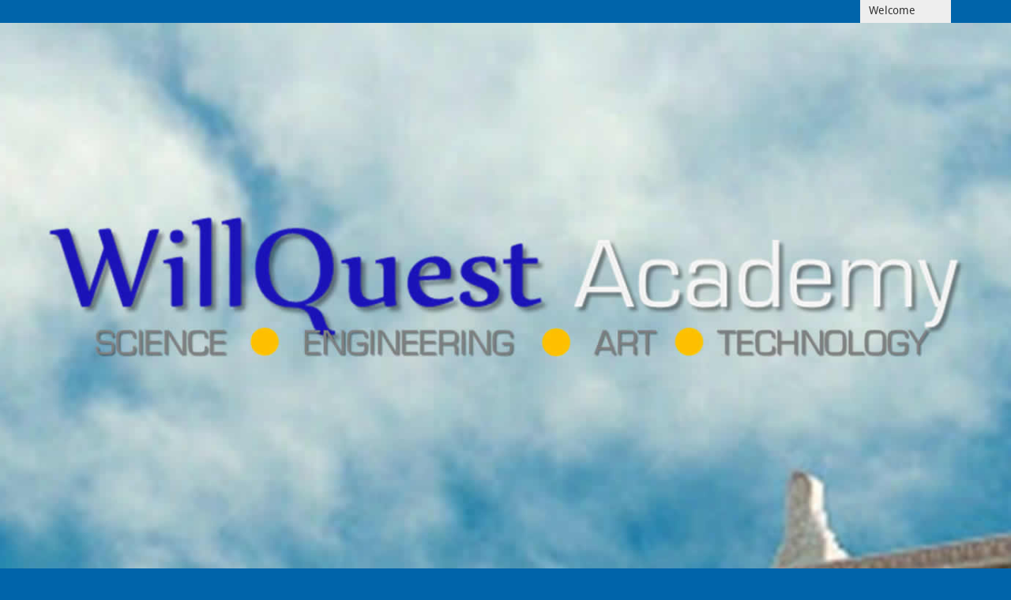

--- FILE ---
content_type: text/html
request_url: http://www.willquest.com/
body_size: 2772
content:
<!doctype html>
<!--[if lt IE 7]> <html class="ie6 oldie"> <![endif]-->
<!--[if IE 7]>    <html class="ie7 oldie"> <![endif]-->
<!--[if IE 8]>    <html class="ie8 oldie"> <![endif]-->
<!--[if gt IE 8]><!-->
<html class="">
<!--<![endif]-->
<head>
<meta charset="utf-8">
<meta name="viewport" content="width=device-width, initial-scale=1">
<title>WillQuest_Official Site</title>
<link href="css/boilerplate.css" rel="stylesheet" type="text/css">
<link href="css/fluid_grid_ep.css" rel="stylesheet" type="text/css">
<link href="SpryAssets/SpryMenuBarHorizontal.css" rel="stylesheet" type="text/css">
<link href="css/style_ep.css" rel="stylesheet" type="text/css">
<style type="text/css">
body,td,th {
	font-family: "Droid Sans", arial, sans-serif;
	font-size: 0.9em;
}
body { background-color: #0064aa}
a:link {
	text-decoration: none;
	color: #0FF;
}
a:visited {
	text-decoration: none;
	color: #FFFF00;
}
a:hover {
	text-decoration: underline;
	color: #FFF;
}
a:active {
	text-decoration: none;
}
</style>
<!-- 
To learn more about the conditional comments around the html tags at the top of the file:
paulirish.com/2008/conditional-stylesheets-vs-css-hacks-answer-neither/

Do the following if you're using your customized build of modernizr (http://www.modernizr.com/):
* insert the link to your js here
* remove the link below to the html5shiv
* add the "no-js" class to the html tags at the top
* you can also remove the link to respond.min.js if you included the MQ Polyfill in your modernizr build 
-->
<!--[if lt IE 9]>
<script src="//html5shiv.googlecode.com/svn/trunk/html5.js"></script>
<![endif]-->
<script src="js/respond.min.js"></script>
<script src="SpryAssets/SpryMenuBar.js" type="text/javascript"></script>
<script src="SpryAssets/SpryTabbedPanels.js" type="text/javascript"></script>
</head>
<body>

<!--clear fix out-->
	<div class="gridContainer clearfix">
    
    <ul id="MenuBar1" class="MenuBarHorizontal">
 
  
  <li><a href="finder.html">Welcome</a></li>
  
  
 
</ul>


</div>

    



<img src="images/picleg15.jpg" alt="image">
<a href="finder.html"><img name="image" src="images/footer_image.jpg" alt="image" style="background-color: #0033FF"></a>
 

<div class="footer clearfix">
	<footer>
      <p> </p>
      <!-- footer image -->
      <p><img src="images/copyright.png" alt="image"> </p>

	   <!--<p>Copyright &copy; Commercial Site 2015 - 2015 | All rights reserved </p>-->
    </footer>
</div>
  
  
</div>
<script type="text/javascript">
var MenuBar1 = new Spry.Widget.MenuBar("MenuBar1", {imgDown:"SpryAssets/SpryMenuBarDownHover.gif", imgRight:"SpryAssets/SpryMenuBarRightHover.gif"});
</script>
</body>
</html>


--- FILE ---
content_type: text/css
request_url: http://www.willquest.com/css/fluid_grid_ep.css
body_size: 2693
content:
@charset "utf-8";
/* Simple fluid media
   Note: Fluid media requires that you remove the media's height and width attributes from the HTML
   http://www.alistapart.com/articles/fluid-images/ 
*/
img, object, embed, video {
	max-width: 100%;
}
/* IE 6 does not support max-width so default to width 100% */
.ie6 img {
	width:100%;
}

/*
	Dreamweaver Fluid Grid Properties
	----------------------------------
	dw-num-cols-mobile:		5;
	dw-num-cols-tablet:		8;
	dw-num-cols-desktop:	10;
	dw-gutter-percentage:	25;
	
	Inspiration from "Responsive Web Design" by Ethan Marcotte 
	http://www.alistapart.com/articles/responsive-web-design
	
	and Golden Grid System by Joni Korpi
	http://goldengridsystem.com/
*/

/* Mobile Layout: 480px and below. */

.gridContainer {
	margin-left: auto;
	margin-right: auto;
	width: 87.36%;
	padding-left: 1.82%;
	padding-right: 1.82%;
	background-image:url(../images/header_bar.jpg) no-repeat;
	}
#LayoutDiv1 {
	clear: both;
	float: left;
	margin: 20px 0px 20px 0px; 
	width: 100%;
	display: block;
}



/* Tablet Layout: 481px to 768px. Inherits styles from: Mobile Layout. */

@media only screen and (min-width: 481px) {
.gridContainer {
	width: 90.675%;
	padding-left: 1.1625%;
	padding-right: 1.1625%;
}
#LayoutDiv1 {
	clear: both;
	float: left;
	margin-left: 0;
	width: 100%;
	display: block;
}

.footer {
	margin-bottom : 0px;
}

.header p {
	clear: both;
	float: center;
	margin-left: 5px;
	width: auto;
	display: block;
	padding: 20px 0px 1px 15px;
	

}

.header p1 {
	clear: both;
	float: center;
	margin-left: 0px;
	width: auto;
	display: block;
	padding: 5px 0 1px 0px;

}

.top-search{
	position: absolute;
	top:5px;
	right: 90px;

}


}
/* Desktop Layout: 769px to a max of 1232px.  Inherits styles from: Mobile Layout and Tablet Layout. */

@media only screen and (min-width: 769px) {
.gridContainer {
	width: 88.2%;
	max-width: 1232px;
	padding-left: 0.9%;
	padding-right: 0.9%;
	margin: auto;
}
#LayoutDiv1 {
	clear: both;
	float: left;
	margin-left: 0;
	width: 100%;
	display: block;
}
.footer {
	margin-bottom : 0px;
}

.header p {
	clear: both;
	float: center;
	margin-left: 80px;
	width: auto;
	display: block;
	padding: 20px 0px 1px 0px;
	
	
}

.header p1 {
	clear: both;
	float: center;
	margin-left: 0px;
	width: auto;
	display: block;
	padding: 5px 0 1px 0px;
	

}

.top-search{
	position: absolute;
	top:5px;
	right: 90px;
	
}

}

@media only screen and (max-width: 480px) {
	
.header p {
	text-align:center;

}
.top-search{
	alignment-adjust:central;

}
}

--- FILE ---
content_type: text/css
request_url: http://www.willquest.com/css/style_ep.css
body_size: 3444
content:
@font-face { 
  font-family: Droid Sans; 
    src: url('../fonts/DroidSans-webfont.eot'); 
    src: local("Droid Sans"), url('../fonts/DroidSans-webfont.woff'); 
} 

@font-face { 
  font-family: News Cycle; 
    src: url('../fonts/NewsCycle-Regular.eot'); 
    src: local("News Cycle"), url('../fonts/NewsCycle-Regular.ttf'); 
} 

html { 
  height: 100%;
}

* { 
  margin: 0;
  padding: 0;
}

/* tell the browser to render HTML 5 elements as block */
article, aside, figure, footer, header, hgroup, nav, section { 
  display:block;
}

body { 
  font: normal .80em 'Droid Sans', arial, sans-serif;
  background: #F9F9F9;
  color: #444;
}

p { 
  padding: 0 0 16px 0;
  line-height: 1.7em;
}

img { 
  border: 0;
}



#main, #container, #logo, #site_content, footer { 
  margin-left: auto; 
  margin-right: auto;
}

#main {
  background: #EEEEEE url(../images/light.png);
}


header { 
  background: #444 url(../images/logo.jpg) no-repeat;
}





header { 
  font: 100% 'Droid Sans', arial, sans-serif;
  height: 125px;
  padding: 20px 0 2px 0;
  text-align: left; 
  background: #0064aa;
  color: #FFF;
  margin: 0;
  border-top: 1px solid #0064aa;
}

header p { 
  line-height: 1.7em;
  padding: 15px 0 10px 15px;
  
  
}

header p1 { 
  line-height: 1.7em;
  padding: 20px 0 1px 0px;
  
}

header a { 
  color: #FFF;
  text-decoration: none;
}

header a:hover { 
  color: #FFF;
  text-decoration: underline;
}



/* SEARCH --------------------------------------------------------*/

.top-search{
	position: absolute;
	top: 5px;
	margin-left: 2px;

}

#searchform #s{
	color: #FFF;
	font-size: 11px;
	width: 180px;
	height: 28px;
	padding: 0px 35px 0px 10px;
	border: 0;
	background: url(../img/search.png) no-repeat transparent;	
	right: 0px;
}

#searchform #searchsubmit{
	position: absolute; 
	top: 0px;
	right: 10px;
	width: 30px;
	height: 25px;
	border: 0px;
	background: transparent;
}









/* footer */

footer { 
  font: 100% 'Droid Sans', arial, sans-serif;
  height: 40px;
  padding: 28px 0 20px 0;
  text-align: left; 
  background: #0064aa;
  color: #FFF;
  margin: 0 0 0px 0;
  border-top: 1px solid #0064aa;
}

footer p { 
  line-height: 1.7em;
  padding: 0 10px 5px 10px;
}

footer a { 
  color: #FFF;
  text-decoration: none;
}

footer a:hover { 
  color: #FFF;
  text-decoration: underline;
}





/* scroll to top */
#scroll { 
  position: relative; 
  width: 1000px;
  margin: 0 auto;
  bottom: 15px; 
  right: 0;
  background: red;
  padding: 0;
}
  
#scroll a { 
  float: left;
  margin: 0 0 0 0; 
  padding: 0 0 0 0;
}
  
#scroll a img { 
  float: left;
  padding: 0 0 0 0;
  margin: 0;
}





/**
Stylesheet for SooperFish by www.SooperThemes.com
Author: Jurriaan Roelofs
**/

/* Configuration of menu width */


/* Framework for proper showing/hiding/positioning */


/* autoArrows CSS */
span.sf-arrow { 
  width: 7px;
  height: 7px;
  position: absolute;
  top: 20px;
  right: 5px;
  display: block;
  background: url(../images/arrows-white.png) no-repeat 0 0;
  overflow: hidden; /* making sure IE6 doesn't overflow and expand the box */
  font-size: 1px;
}

ul ul span.sf-arrow { 
  right: 10;
  top: 20px;
  background-position: 0 100%;
}

/* Theming the menu */
